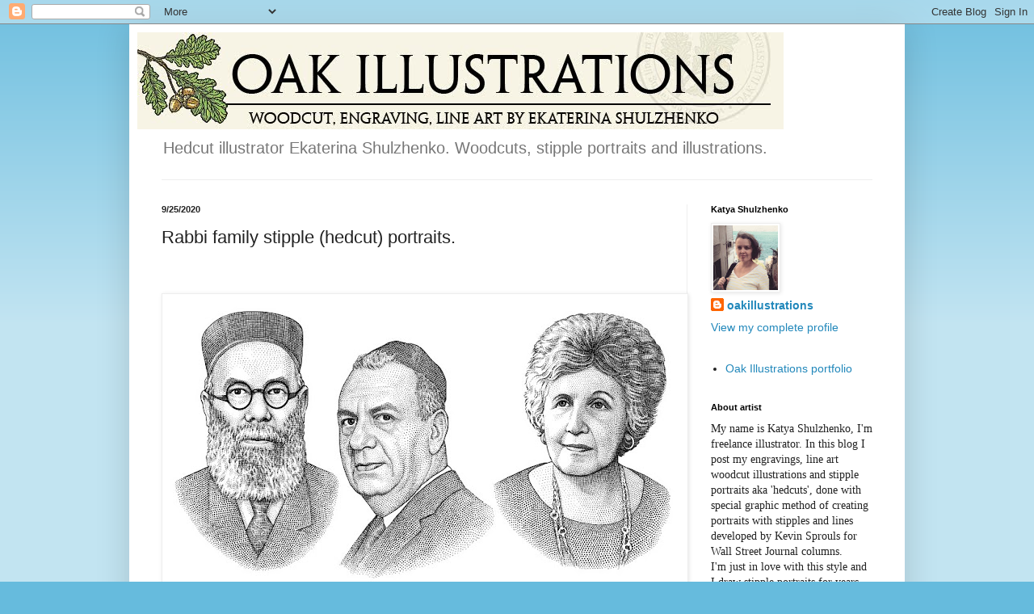

--- FILE ---
content_type: text/plain
request_url: https://www.google-analytics.com/j/collect?v=1&_v=j102&a=1859520251&t=pageview&_s=1&dl=http%3A%2F%2Fblog.oakillustrations.com%2F2020%2F09%2Frabbi-family-stipple-hedcut-portraits.html&ul=en-us%40posix&dt=Hedcut%20illustrator%20Ekaterina%20Shulzhenko.%20Woodcuts%2C%20stipple%20portraits%20and%20illustrations.%3A%20Rabbi%20family%20stipple%20(hedcut)%20portraits.&sr=1280x720&vp=1280x720&_u=IEBAAEABAAAAACAAI~&jid=553541594&gjid=1409229115&cid=1004755434.1769326953&tid=UA-7534095-6&_gid=724318872.1769326953&_r=1&_slc=1&z=595083183
body_size: -453
content:
2,cG-K63NVQVQEV